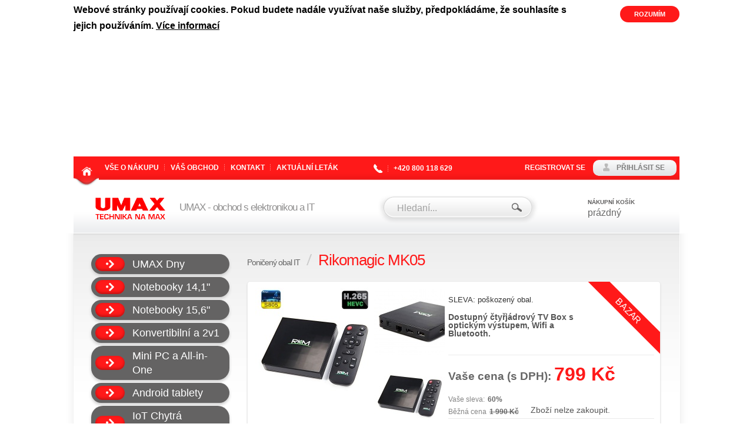

--- FILE ---
content_type: text/html; charset=utf-8
request_url: https://www.umax.cz/rikomagic-mk05-2/
body_size: 11595
content:
<?xml version="1.0" encoding="utf-8"?>
<!DOCTYPE html PUBLIC "-//W3C//DTD XHTML 1.0 Transitional//EN" "http://www.w3.org/TR/xhtml1/DTD/xhtml1-transitional.dtd">
<html xmlns="http://www.w3.org/1999/xhtml" xml:lang="cs" lang="cs">
<head>
	<meta http-equiv="Content-Type" content="text/html; charset=utf-8" />
	<meta http-equiv="Content-Language" content="cs" />
	<meta http-equiv="imagetoolbar" content="no" />
			<meta name="Description" content="TV Boxy, Multimediální přehrávače, NAS servery, Android tablety, ZMODO kamerové systémy, Vizualizéry, Car Black Box" />
				<meta name="Keywords" content="Xtreamer, eGreat, Noontec, QNAP, ASUSTOR, TerraMaster, Visionbook, Joyplus, Zmodo, Lumens, UMAX" />
		<meta name="Author" content="Shopsys.cz - profesionální internetové obchody" />
	<meta name="robots" content="index,follow" />
	<meta name="Rating" content="general" />
			<!-- New Umax Tags 16/10/2019 -->
  <!-- FB -->
			 
			<meta property="og:url" content="www.umax.cz/rikomagic-mk05-2/" />
			<meta property="og:type" content="article" />
							<meta property="og:title" content="Rikomagic MK05 | UMAX.cz" />
						<meta id="meta_og_description" property="og:description" content="Skvělé Full HD 1080p přehrávání videa a streamování 

Rikomagic MK05 přináší skutečně vynikající přehrávání videa a skvělý zážitek při streamování.  Přehrávání Fu..." />
			<meta id="meta_og_image" property="og:image" content="https://www.umax.cz/img/galery/original/9_22006.jpg" />
			<meta property="og:site_name" content="UMAX.cz" /> 							<!-- Twitter -->
					<meta name="twitter:card" content="summary">
			<meta name="twitter:site" content="@ConquestCZE">
							<meta property="og:title" content="Rikomagic MK05 | UMAX.cz" />  						<meta id="meta_twitter_description" name="twitter:description" content="Skvělé Full HD 1080p přehrávání videa a streamování 

Rikomagic MK05 přináší skutečně vynikající přehrávání videa a skvělý zážitek při streamování.  Přehrávání Fu..."> 			<meta name="twitter:creator" content="@ConquestCZE">
			<meta id="meta_twitter_image" name="twitter:image" content="https://www.umax.cz/img/galery/original/9_22006.jpg">   										
	
	<!-- </New Tags 16/10/2019> -->
        <meta name="viewport" content="width=device-width, initial-scale=1.0" />

        <link rel="icon" type="image/png" href="https://www.umax.cz/favicon-umax-32x32.png" sizes="32x32" />
        <link rel="icon" type="image/png" href="https://www.umax.cz/favicon-umax-16x16.png" sizes="16x16" />

	<link rel="stylesheet" type="text/css" href="https://www.umax.cz/style.css?domain_id=9&amp;design_id=0" media="screen, projection" />
	<link rel="stylesheet" type="text/css" href="https://www.umax.cz/print.css" media="print" />
	<link rel="alternate" type="application/rss+xml" title="RSS" href="https://www.umax.cz/db/xml/rss_9.xml" />
	<link rel="stylesheet" href="https://www.umax.cz/img/font/css/font-awesome.css">


			<link rel="stylesheet" type="text/css" href="https://www.umax.cz/img/design/b2c_red/images.css" media="screen, projection" />
		<!--[if IE 7 ]><link rel="stylesheet" href="https://www.umax.cz/img/font/css/font-awesome-ie7.css"><![endif]-->
	<script type="text/javascript" src="https://www.umax.cz/script.js?domain_id=9&amp;design_id=0"></script>
			<script type="text/javascript" src="https://adresy.netdevelo.cz/complete_address/jquery.addressautocomplete.js"></script>
	
	
	<script type="text/javascript">

		$(document).ready(function(){
		          $('select.styled').styledSelect();
		});

	</script>
	

	<title>Rikomagic MK05  | UMAX.cz</title>

	<!-- Google Tag Manager -->
<script>(function(w,d,s,l,i){w[l]=w[l]||[];w[l].push({'gtm.start':
new Date().getTime(),event:'gtm.js'});var f=d.getElementsByTagName(s)[0],
j=d.createElement(s),dl=l!='dataLayer'?'&l='+l:'';j.async=true;j.src=
'https://www.googletagmanager.com/gtm.js?id='+i+dl;f.parentNode.insertBefore(j,f);
})(window,document,'script','dataLayer','GTM-NVLL662');</script>
<!-- End Google Tag Manager -->
	<!-- Google Analytics -->
<script>
(function(i,s,o,g,r,a,m){i['GoogleAnalyticsObject']=r;i[r]=i[r]||function(){
(i[r].q=i[r].q||[]).push(arguments)},i[r].l=1*new Date();a=s.createElement(o),
m=s.getElementsByTagName(o)[0];a.async=1;a.src=g;m.parentNode.insertBefore(a,m)
})(window,document,'script','https://www.google-analytics.com/analytics.js','ga');

ga('create', 'UA-40343023-1', 'auto');
ga('send', 'pageview');
</script>
<!-- End Google Analytics -->
	<script>(function() {
var _fbq = window._fbq || (window._fbq = []);
if (!_fbq.loaded) {
var fbds = document.createElement('script');
fbds.async = true;
fbds.src = '//connect.facebook.net/en_US/fbds.js';
var s = document.getElementsByTagName('script')[0];
s.parentNode.insertBefore(fbds, s);
_fbq.loaded = true;
}
_fbq.push(['addPixelId', '735618116473533']);
})();
window._fbq = window._fbq || [];
window._fbq.push(['track', 'PixelInitialized', {}]);
</script>
<noscript><img height="1" width="1" alt="" style="display:none" src="https://www.facebook.com/tr?id=735618116473533&ev=PixelInitialized" /></noscript>
	<meta name="facebook-domain-verification" content="o5x0dp4u9i9kuqaxbxzvpzdghcp3pv" />

<!-- Facebook Pixel Code -->
<script>
  !function(f,b,e,v,n,t,s)
  {if(f.fbq)return;n=f.fbq=function(){n.callMethod?
  n.callMethod.apply(n,arguments):n.queue.push(arguments)};
  if(!f._fbq)f._fbq=n;n.push=n;n.loaded=!0;n.version='2.0';
  n.queue=[];t=b.createElement(e);t.async=!0;
  t.src=v;s=b.getElementsByTagName(e)[0];
  s.parentNode.insertBefore(t,s)}(window, document,'script',
  'https://connect.facebook.net/en_US/fbevents.js');
  fbq('init', '162281644435395');
  fbq('track', 'PageView');
</script>
<noscript><img height="1" width="1" style="display:none"
  src="https://www.facebook.com/tr?id=162281644435395&ev=PageView&noscript=1"
/></noscript>
<!-- End Facebook Pixel Code -->
	<!-- Global site tag (gtag.js) - Google Ads: 936714237 -->
<script async src="https://www.googletagmanager.com/gtag/js?id=AW-936714237"></script>
<script>
  window.dataLayer = window.dataLayer || [];
  function gtag(){dataLayer.push(arguments);}
  gtag('js', new Date());

  gtag('config', 'AW-936714237');
</script>

        <link rel="stylesheet" type="text/css" href="https://www.umax.cz/hell/umax/css/umax.css?v=1.0.5" media="screen, projection" />
        <script type="text/javascript" src="https://www.umax.cz/hell/umax/js/umax.js?v=1.0.0"></script>
        <script type="text/javascript" src="https://www.umax.cz/hell/umax/js/jquery.ui.touch-punch.min.js?v=0.2.3"></script>
        
	
        <!-- Hotjar Tracking Code for https://www.umax.cz/ -->
        <script>
            (function(h,o,t,j,a,r){
                h.hj=h.hj||function(){(h.hj.q=h.hj.q||[]).push(arguments)};
                h._hjSettings={hjid:1214776,hjsv:6};
                a=o.getElementsByTagName('head')[0];
                r=o.createElement('script');r.async=1;
                r.src=t+h._hjSettings.hjid+j+h._hjSettings.hjsv;
                a.appendChild(r);
            })(window,document,'https://static.hotjar.com/c/hotjar-','.js?sv=');
        </script>
	
</head>
<body class="">
	<!-- Google Tag Manager (noscript) -->
<noscript><iframe src="https://www.googletagmanager.com/ns.html?id=GTM-NVLL662"
height="0" width="0" style="display:none;visibility:hidden"></iframe></noscript>
<!-- End Google Tag Manager (noscript) -->
<a name="top"></a>

	<div id="cookies_warning" class="domain9 clearfix">
		<div id="cookie_domain">9</div>
		<div class="in">
			<div class="cell cell-heading">
				<h2>Webové stránky používají cookies. Pokud budete nadále využívat naše služby, předpokládáme, že souhlasíte s jejich používáním.</h2>
			</div>
			<div class="cell">
				<p>
					Webové stránky používají cookies. Pokud budete nadále využívat naše služby, předpokládáme, že souhlasíte s jejich používáním. <a href="https://www.umax.cz/clanky/zasady-pouzivani-souboru-cookie/" title="Více informací">Více informací</a>				</p>
			</div>
			<div class="cell cell-butt">
				<a href="" class="button" id="cookies_warning_accept">Rozumím</a>
			</div>
		</div>
	</div>


<div id="wrap" class=" wrap-red">
        <div class="inner"><div>
                        

                        <div id="page-body" class="red">
                                <div id="page-inner-switch">
                                        <div id="content" class='noindex'>
                                                                                                        
	<div id="breadcrumb" class="clearfix detail">
	<div class="in">
					 
												<a href="https://www.umax.cz/vyhodna-koupe/poniceny-obal-it/" title="Poničený obal IT">Poničený obal IT</a>&nbsp;<img src="https://www.umax.cz/img/design/b2c_red/bread_del.png" alt="»" title="»"  width="9" height="19"  />&nbsp;
												<h1>Rikomagic MK05</h1>
						</div>
	</div>
                                                                                                                                                        

<!-- PAGE PRODUCT DETAIL -->
<div id="page-product-detail" class="page"><div class="in">
<div class="page-start"><div class="in">

</div></div>
<div class="page-middle"><div class="in">





<div class="wrap-obal">
  	<div class="wrap_image">
		<div class="image">
																					<a href='https://www.umax.cz/?page=img&img=49392' rel="fancy_gallery" class="pop_gallery" title="Rikomagic MK05"><img src="https://www.umax.cz/galerie/9_49392/rikomagic-mk05-default.jpg" alt="Rikomagic MK05" title="Rikomagic MK05"  width="200" height="200" class="product"  /></a>
										<div style="display:none;"><a href="/galerie/10_9620/lexibook-kreslici-projektor-littlest-pet-shop-default.jpg" rel="image_src" /></a></div>
		</div>

		<div class="gallery">
			<div class="gallery-in">
				<div class="gallery-content">
																									<div class="gallery-item">
																										<a href='https://www.umax.cz/?page=img&img=49393' rel="fancy_gallery" class="pop_gallery" title="Rikomagic MK05"><img src="https://www.umax.cz/galerie/9_49393/rikomagic-mk05-small.jpg" alt="Rikomagic MK05" title="Rikomagic MK05"  width="168" height="112" class="product"  /></a>
															</div>
																											<div class="gallery-item">
																										<a href='https://www.umax.cz/?page=img&img=49394' rel="fancy_gallery" class="pop_gallery" title="Rikomagic MK05"><img src="https://www.umax.cz/galerie/9_49394/rikomagic-mk05-small.jpg" alt="Rikomagic MK05" title="Rikomagic MK05"  width="120" height="120" class="product"  /></a>
															</div>
																											<div class="gallery-item">
																										<a href='https://www.umax.cz/?page=img&img=49395' rel="fancy_gallery" class="pop_gallery" title="Rikomagic MK05"><img src="https://www.umax.cz/galerie/9_49395/rikomagic-mk05-small.jpg" alt="Rikomagic MK05" title="Rikomagic MK05"  width="120" height="120" class="product"  /></a>
															</div>
																																			<div class="gallery-item invisible">
																										<a href="https://www.umax.cz/galerie/9_49396/rikomagic-mk05-original.jpg" title="Rikomagic MK05" class="pop_gallery" rel="fancy_gallery"><img src="https://www.umax.cz/galerie/9_49396/rikomagic-mk05-small.jpg" alt="Rikomagic MK05" title="Rikomagic MK05"  width="168" height="94" class="product"  /></a>															</div>
																						</div>
			</div>
		</div>
		<br class="tinyclear" />

		<!-- AddThis Button BEGIN -->
		<div class="addthis_toolbox addthis_default_style ">
			<a class="addthis_button_facebook_like" fb:like:layout="button_count"></a>
			<a class="addthis_button_tweet"></a>
			<a class="addthis_counter addthis_pill_style"></a>
		</div>
		<script type="text/javascript" src="//s7.addthis.com/js/300/addthis_widget.js#pubid=xa-512ef5de765b70fe"></script>
		<!-- AddThis Button END -->

		  	</div> 
	 <div class="wrap_info">
			    <div class="flags">
		  		  	      	       	    	<span class="priznak fancy-title">
				Bazar
	    	</span>
	              </div>
		
				<div class="description desc">
			<p><strong><span style="display: inline !important; float: none; background-color: rgb(255, 255, 255); color: rgb(51, 51, 51); font-family: sans-serif,Arial,Verdana,&quot;Trebuchet MS&quot;; font-size: 13px; font-style: normal; font-variant: normal; font-weight: 400; letter-spacing: normal; orphans: 2; text-align: left; text-decoration: none; text-indent: 0px; text-transform: none; -webkit-text-stroke-width: 0px; white-space: normal; word-spacing: 0px;">SLEVA: poškozený obal. </span></strong></p>

<p>Dostupný čtyřjádrový TV Box s optickým výstupem, Wifi a Bluetooth.</p>

		</div>
		

		
		 			<dl class="prices red">
			<dt class="cenasdph">Vaše cena (s DPH): </dt>
			<dd class="cenasdph">
				799&nbsp;Kč
							</dd>
			</dl>
		
                                        <dl class="prices">
			<dt class="cenabezdph">Vaše sleva: </dt>
			<dd class="cenabezdph">
				60%
			</dd>
			</dl>
                

				                 		

				                 			<dl class="prices ceny-next-2">
			<dt class="cenabezdph">
					Běžná cena
			</dt>
			<dd class="cenabezdph">
				<strike>1&nbsp;990&nbsp;Kč</strike>
			</dd>
			</dl>
                		

							
		
		

		
							

								
						
									
							<p class="product_hidden">Zboží nelze zakoupit.</p>
			

				


					<dl class="info clearfix">
									<dt>Kód:</dt>
					<dd>
						UMNP0018R5B
					</dd>
				
				
									<dt>Značka:</dt>
					<dd>
						<a href="https://www.umax.cz/vyrobci/3203-rikomagic/" title="Rikomagic">Rikomagic</a>					</dd>
							</dl>
		


		<ul class="c-p-e print-hide">
		    <li class="print"><a href="?print=1" title="Vytisknout">Tisk</a></li>
			<li class="mail"><a href="https://www.umax.cz/?page=mail_product&amp;id=26680" class="iframe">Poslat</a></li>

													<li class="watchdog">
					<a href="https://www.umax.cz/?page=watchdog&id=26680" class='iframe'>Hlídat</a>
				</li>
					
		</ul>




	</div>  

	<br class="tinyclear" />
	<br class="iefix" />
	</div>

  <br />

	



			
	
				
	
	
	
			
				

				
				
	
	
	
	
			<div class="tab-widget">
		<div class="tabs print-hide clearfix">
			
							<a class="tab card-popis" href="#popis"><span>Popis</span></a>
			
										<a class="tab card-technical" href="#technical"><span>Specifikace</span></a>
			
						
			
			
							<a class="tab card-komentare" href="#komentare"><span>Diskuze</span></a>
			
			
		</div>
		<div class="tab-contents">
			
							
			
										<div id="popis" class="tab-content active">
				<a name="popis" class="anchor"></a>
				<div class="in">

					<div class="desc">
						<p style="font-size: 13px; line-height: 20.7999992370605px;"><strong>Produkt má poškozený obal, zboží je funkční a nepoškozené. Zboží můžete reklamovat do 2 let od zakoupení.</strong></p>

<p style="font-size: 13px; line-height: 20.7999992370605px;"> </p>

<p style="font-size: 13px; line-height: 20.7999992370605px;"><strong>Skvělé Full HD 1080p přehrávání videa a streamování <img alt="" src="https://b2b.cqe.cz/db/wysiwyg/Media/MK05sikmy.jpg" style="width: 200px; height: 133px; float: right;" /></strong></p>

<p style="font-size: 13px; line-height: 20.7999992370605px;">Rikomagic MK05 přináší skutečně vynikající přehrávání videa a skvělý zážitek při streamování.  Přehrávání <span style="line-height: 20.8px;">Full HD 1080p </span>videa je provedeno až do dokonalosti včetně zobrazení jemných ostrých detailů a živých barev vašich oblíbených seriálů a filmů.</p>

<p style="font-size: 13px; line-height: 20.7999992370605px;"> </p>

<p style="font-size: 13px; line-height: 20.7999992370605px;"><strong>Podpora H.265 / HEVC hardwarového dekódování<img alt="" src="https://b2b.cqe.cz/db/wysiwyg/Media/X6/H265.jpg" style="width: 200px; height: 110px; float: right;" /></strong></p>

<p style="font-size: 13px; line-height: 20.7999992370605px;">Rikomagic MK05 přichází s 1080p H.265 / HEVC hardwarovým dekódováním. H.265 / HEVC je budoucnost komprese videa - nabízí téměř dvojnásobný kompresní poměr ve srovnání s H.264 na stejné úrovni kvality obrazu.<br />
 </p>

<p style="font-size: 13px; line-height: 20.7999992370605px;"> </p>

<p style="font-size: 13px; line-height: 20.7999992370605px;"><strong>Android ™ 4.4.2 KitKat <img alt="" src="https://b2b.cqe.cz/db/wysiwyg/Media/X6/kikat.jpg" style="width: 200px; height: 124px; float: right;" /></strong></p>

<p style="font-size: 13px; line-height: 20.7999992370605px;">MK05 je dodáván s předinstalovaným Android ™ 4.4.2 KitKat, která nabízí řadu vylepšení a funkce, které nejsou k dispozici v předchozích verzích Androidu. MK05 plně využívá výhod lepší správy paměti Android ™ 4.4.2, s hladším multi-taskingem, díky tomu uživatelé přepínají mezi aplikacemi s lehkostí.</p>

<p style="font-size: 13px; line-height: 20.7999992370605px;"><br />
<strong style="line-height: 20.7999992370605px;">KODI / XBMC<img alt="" src="https://b2b.cqe.cz/db/wysiwyg/Media/Rikomagic/kodi.jpg" style="width: 250px; height: 250px; float: right;" /></strong></p>

<p style="font-size: 13px; line-height: 20.7999992370605px;"><br />
KODI (XBMC) je multimediální přehrávač, který umožňuje uživatelům přehrávat a sledovat většinu videa, hudbu, jako například podcasty z internetu, a všech běžných digitálních mediálních souborů z lokálních a síťových úložných médií. MK05 je dodáván s předinstalovaným KODI verze 14 s plnou podporou hardwarového dekódování. </p>

<p style="font-size: 13px; line-height: 20.7999992370605px;"> </p>

<p style="font-size: 13px; line-height: 20.7999992370605px;"><strong>Nový launcher:</strong><br />
<br />
Aktální firmware přináší přepracovaný launcher s možnstí přidat zástupce přímo na hlavní plochu. Nechybí také Memory cleaner pro vyčištění paměti a zrychlení chodu systému.</p>

<p style="font-size: 13px; line-height: 20.7999992370605px;"><img alt="" src="https://b2b.cqe.cz/db/wysiwyg/Media/Rikomagic/MK05launcher.jpg" style="width: 400px; height: 225px;" /></p>

					</div>
				</div>
			</div>
		
			
										<div id="technical" class="tab-content active">
				<a name="technical" class="anchor"></a>
				<div class="in">
					<div class="desc">
						<p style="font-size: 13px; line-height: 20.7999992370605px;"><strong style="line-height: 20.7999992370605px;"><span style="line-height: 20.7999992370605px;">Proces</span><span style="line-height: 20.7999992370605px;">or:</span></strong><br style="line-height: 20.7999992370605px;" />
<span style="line-height: 20.7999992370605px;">AmLogic S805, Quad-Core Cortex A5 1,5GHz</span><br style="line-height: 20.7999992370605px;" />
<br style="line-height: 20.7999992370605px;" />
<span style="line-height: 20.7999992370605px;"><strong>Grafika:</strong><br />
Quad-Core Mali 450</span><br style="line-height: 20.7999992370605px;" />
<br style="line-height: 20.7999992370605px;" />
<span style="line-height: 20.7999992370605px;"><strong>Paměť:</strong><br />
1GB DDR3</span><br style="line-height: 20.7999992370605px;" />
<br style="line-height: 20.7999992370605px;" />
<span style="line-height: 20.7999992370605px;"><strong>Interní úložiště:</strong><br />
8GB </span><br style="line-height: 20.7999992370605px;" />
<br style="line-height: 20.7999992370605px;" />
<span style="line-height: 20.7999992370605px;"><strong>Wireless konektivita:</strong><br />
Wifi 802.11n <br />
Bluetooth 4.0</span><br style="line-height: 20.7999992370605px;" />
<br style="line-height: 20.7999992370605px;" />
<span style="line-height: 20.7999992370605px;"><strong>Systém:</strong><br />
Android™ KitKat 4.4</span><br style="line-height: 20.7999992370605px;" />
<br style="line-height: 20.7999992370605px;" />
<span style="line-height: 20.7999992370605px;"><strong>Video výstup:</strong><br />
HDMI™ 1.4</span><br style="line-height: 20.7999992370605px;" />
<br style="line-height: 20.7999992370605px;" />
<span style="line-height: 20.7999992370605px;"><strong>Audio výstup:</strong><br />
HDMI™ 1.4</span><br />
SPDIF optický výstup<br style="line-height: 20.7999992370605px;" />
<br style="line-height: 20.7999992370605px;" />
<span style="line-height: 20.7999992370605px;"><strong>Rozhraní:</strong><br />
RJ-45 Ethernet  (10/100Mbps)</span><br style="line-height: 20.7999992370605px;" />
<span style="line-height: 20.7999992370605px;">SD card slot</span><br style="line-height: 20.7999992370605px;" />
<span style="line-height: 20.7999992370605px;">2 x USB 2.0 port</span><br />
<span style="line-height: 20.7999992370605px;">1 x USB 2.0 OTG</span><br />
<span style="line-height: 20.7999992370605px;">Infra přijímač (ovladač v balení)</span></p>

<p style="font-size: 13px; line-height: 20.7999992370605px;"><span style="line-height: 20.7999992370605px;"><strong>Napájení:</strong></span><br style="line-height: 20.7999992370605px;" />
<span style="line-height: 20.7999992370605px;">DC 5V, 2A adaptér (CE, FCC, CCC certifikace)</span><br style="line-height: 20.7999992370605px;" />
<br style="line-height: 20.7999992370605px;" />
<span style="line-height: 20.7999992370605px;"><strong>Podporované video formáty :</strong></span><br />
<span style="line-height: 1.6em;">DAT/MPEG/MPE/MPG/TS/TP/VOB/ISO/AVI/MP4/MOV/3GP/FLV/</span><br />
<span style="line-height: 1.6em;">MKV/M2TS/MTS/M4V/WMV/ASF/RM(720p)/RMVB(720p)</span></p>

<p style="font-size: 13px; line-height: 20.7999992370605px;"><strong style="line-height: 20.7999992370605px;">Podporované audio formáty</strong><span style="line-height: 20.7999992370605px;"><strong>:</strong></span><br />
MP2/MP3/WMA/WAV/OGG/OGA/FLAC/ALAC/APE/AAC/M4A<br style="line-height: 20.7999992370605px;" />
<br style="line-height: 20.7999992370605px;" />
<span style="line-height: 20.7999992370605px;"><strong>Obsah balení:</strong><br />
Rikomagic MK05<br />
HDMI kabel<br />
USB kabel<br />
Napájecí adaptér<br />
Infra dálkový ovladač</span></p>

					</div>
				</div>
			</div>
		
			
							
			
			
							
			
							
			
							
			
										<div id="komentare" class="tab-content active">
				<a name="komentare" class="anchor"></a>
				<div class="in">

											<br class="clear" />

						<input type="hidden" value="26680" name="comment_for" />
						<div class="new_comment print-hide">
							<input type="button"  class="button new skryte" value="Nový komentář ke zboží" />
							

<!-- FORUM NEW POST -->

	<div class="comment-respond">
		<h2>Přidat reakci</h2>
		<form name="new_comment" action="" method="post"><input type="hidden" value="new_comment" name="form_name" /><input type="hidden" value="[{&quot;element_name&quot;:&quot;jmeno&quot;,&quot;rules&quot;:[{&quot;name&quot;:&quot;nonempty&quot;,&quot;params&quot;:null}]},{&quot;element_name&quot;:&quot;email&quot;,&quot;rules&quot;:[{&quot;name&quot;:&quot;email&quot;,&quot;params&quot;:[]},{&quot;name&quot;:&quot;nonempty&quot;,&quot;params&quot;:null}]},{&quot;element_name&quot;:&quot;text&quot;,&quot;rules&quot;:[{&quot;name&quot;:&quot;nonempty&quot;,&quot;params&quot;:null}]},{&quot;element_name&quot;:&quot;control&quot;,&quot;rules&quot;:[{&quot;name&quot;:&quot;regexp&quot;,&quot;params&quot;:[&quot;\/^\\w{3}$\/&quot;]},{&quot;name&quot;:&quot;nonempty&quot;,&quot;params&quot;:null}]}]" name="form_validation_rules" />
			<input type="hidden" name="forid" />
			<input type="hidden" name="goodid" />
			<dl class="question">
				<dt>Vaše jméno<span>*</span></dt>
				<dd>
					<input type="text" size="15" name="jmeno" />
					<span class="input-validator-label-empty-for-jmeno input-validator-label-hide if_empty">						<span class="fail" title="Povinná položka">&nbsp;</span>
					</span>				</dd>

				<dt>Váš e-mail<span>*</span></dt>
				<dd>
					<input type="text" value="@" size="15" name="email" />
					<span class="input-validator-label-empty-for-email input-validator-label-hide if_empty">						<span class="fail" title="Povinná položka">&nbsp;</span>
					</span>					<span class="input-validator-label-not-valid-for-email input-validator-label-hide if_empty">						<span class="fail" title="Neplatný e-mail">&nbsp;</span>
					</span>				</dd>

				<dt>Zasílat příspěvky na tento e-mail</dt><dd><input name="info" type="checkbox" value="1"  checked="checked" /></dd>
				<dt>Text komentáře<span>*</span></dt>
				<dd>
					<textarea rows="5" cols="5" name="text"></textarea>
					<span class="input-validator-label-empty-for-text input-validator-label-hide if_empty">						<span class="fail float_right" title="Povinná položka">&nbsp;</span>
					</span>				</dd>
									<dt>Ochrana proti spamu <em>vložte 3 znaky z obrázku<span class="mandatory">*</span>:</em></dt><dd>
						<fieldset class="control">
							<img src="https://www.umax.cz/image.jpg?id=product_detail&p=" alt="image" width='88' height='24' />
							<input type="button" value="" name="refresh" class="refresh" />
							<input type="text" value="" size="15" name="captcha" class="captcha dnone" maxlength="3" />
							<input type="text" size="15" name="control" class="control" maxlength="3" />
							<span class="input-validator-label-empty-for-control input-validator-label-hide if_empty">								<span class="fail" title="Povinná položka">&nbsp;</span>
							</span>													</fieldset>
					</dd>
								<dt></dt><dd><span>*</span> povinné položky<br /><br />
					<input type="submit" value="Odeslat" name="sender" class="button" /></dd>
			</dl>
		</form>
		<br class="tinyclear" />
	</div>

<!-- / FORUM NEW POST -->						</div>
						<br class="clear" />

						



	
										<p>Zboží ještě nebylo okomentováno, buďte první.</p><br />
								
					
				</div>
			</div>
		
			
							
			
					</div>
	</div> 	
	
	<div class="not-cards">
		
		
		
		
		
		
		
		
		
					
			</div>


 
</div></div>
<div class="page-end"><div class="in"></div></div>
</div></div>
<!-- / PAGE PRODUCT DETAIL -->
                                                                                        </div>
                                        <br clear="all" />
                                </div>
                                <div id="panel-left">
                                        
<!-- KATEGORIE -->
<div id="panel-categories" class="panel">
        <a href="#" class="hellper-category-list-dropdown" onclick="return hellperToggleCategoryDrpdwn( this );">Kategorie</a>
	<div class="in">
		
		<div class="panel-middle">
			<div class="in">
				<div id="categories" class="categories-widget tab-content active">

								<div class="item level1">
														<span id="depImgId807" alt=">" class="icon0"></span>					
								
				
				<a href="https://www.umax.cz/extra-dny/umax-dny/" title="UMAX Dny"><span></span>UMAX Dny</a>			</div>
											<div class="item level1">
														<span id="depImgId708" alt=">" class="icon0"></span>					
								
				
				<a href="https://www.umax.cz/umax-zarizeni/notebooky-14-1/" title="Notebooky 14,1&quot;"><span></span>Notebooky 14,1"</a>			</div>
											<div class="item level1">
														<span id="depImgId710" alt=">" class="icon0"></span>					
								
				
				<a href="https://www.umax.cz/umax-zarizeni/notebooky-15-6/" title="Notebooky 15,6&quot;"><span></span>Notebooky 15,6"</a>			</div>
											<div class="item level1">
														<span id="depImgId563" alt=">" class="icon0"></span>					
								
				
				<a href="https://www.umax.cz/umax-zarizeni/konvertibilni-a-2v1/" title="Konvertibilní a 2v1"><span></span>Konvertibilní a 2v1</a>			</div>
											<div class="item level1">
														<span id="depImgId549" alt=">" class="icon0"></span>					
								
				
				<a href="https://www.umax.cz/umax-zarizeni/mini-pc-a-all-in-one/" title="Mini PC a All-in-One"><span></span>Mini PC a All-in-One</a>			</div>
											<div class="item level1">
														<span id="depImgId287" alt=">" class="icon0"></span>					
								
				
				<a href="https://www.umax.cz/umax-zarizeni/android-tablety/" title="Android tablety"><span></span>Android tablety</a>			</div>
											<div class="item level1">
														<span id="depImgId609" alt=">" class="icon0"></span>					
								
				
				<a href="https://www.umax.cz/umax-zarizeni/iot-chytra-domacnost/" title="IoT Chytrá domácnost"><span></span>IoT Chytrá domácnost</a>			</div>
											<div class="item level1">
														<span id="depImgId550" alt=">" class="icon0"></span>					
								
				
				<a href="https://www.umax.cz/umax-zarizeni/chytre-naramky/" title="Chytré náramky"><span></span>Chytré náramky</a>			</div>
											<div class="item level1">
														<span id="depImgId551" alt=">" class="icon0"></span>					
								
				
				<a href="https://www.umax.cz/umax-zarizeni/chytre-vahy/" title="Chytré váhy"><span></span>Chytré váhy</a>			</div>
											<div class="item level1">
														<span id="depImgId561" alt=">" class="icon0"></span>					
								
				
				<a href="https://www.umax.cz/umax-zarizeni/chytre-lahve/" title="Chytré láhve"><span></span>Chytré láhve</a>			</div>
											<div class="item level1">
														<span id="depImgId608" alt=">" class="icon0"></span>					
								
				
				<a href="https://www.umax.cz/umax-zarizeni/type-c-adaptery/" title="Type-C Adaptéry"><span></span>Type-C Adaptéry</a>			</div>
											<div class="item level1">
														<span id="depImgId635" alt=">" class="icon0"></span>					
								
				
				<a href="https://www.umax.cz/umax-zarizeni/e-scooter/" title="E-Scooter"><span></span>E-Scooter</a>			</div>
											<div class="item level1">
														<span id="depImgId35" alt=">" class="icon0"></span>					
								
				
				<a href="https://www.umax.cz/ostatni-it/nas-servery/" title="NAS servery"><span></span>NAS servery</a>			</div>
											<div class="item level1">
														<span id="depImgId195" alt=">" class="icon0"></span>					
								
				
				<a href="https://www.umax.cz/ostatni-it/zmodo-kamerove-sety/" title="ZMODO kamerové sety"><span></span>ZMODO kamerové sety</a>			</div>
											<div class="item level1">
														<span id="depImgId34" alt=">" class="icon0"></span>					
								
				
				<a href="https://www.umax.cz/ostatni-it/vizualizery/" title="Vizualizéry"><span></span>Vizualizéry</a>			</div>
											<div class="item level1">
														<span id="depImgId433" alt=">" class="icon0"></span>					
								
				
				<a href="https://www.umax.cz/ostatni-it/3d-tiskarny-filamenty/" title="3D tiskárny, filamenty"><span></span>3D tiskárny, filamenty</a>			</div>
											<div class="item level1">
														<span id="depImgId286" alt=">" class="icon0"></span>					
								
				
				<a href="https://www.umax.cz/vyhodna-koupe/akcni-zbozi-it/" title="Akční zboží IT"><span></span>Akční zboží IT</a>			</div>
											<div class="item selected level1">
														<span id="depImgId335" alt=">" class="icon0"></span>					
								
				
				<a href="https://www.umax.cz/vyhodna-koupe/poniceny-obal-it/" title="Poničený obal IT"><span></span>Poničený obal IT</a>			</div>
											<div class="item level1">
														<span id="depImgId285" alt=">" class="icon0"></span>					
								
				
				<a href="https://www.umax.cz/vyhodna-koupe/rozbalene-zbozi-it/" title="Rozbalené zboží IT"><span></span>Rozbalené zboží IT</a>			</div>
											<div class="item level1">
														<span id="depImgId338" alt=">" class="icon0"></span>					
								
				
				<a href="https://www.umax.cz/vyhodna-koupe/pouzite-zbozi-it/" title="Použité zboží IT"><span></span>Použité zboží IT</a>			</div>
			</div>
			</div>
		</div>
		<div class="panel-end">
			<div class="in">
			</div>
		</div>
	</div>
</div>
<!-- / KATEGORIE -->                                        

                                        	<!-- E-MAILOVÝ ZPRAVODAJ -->
	<div id="panel-maillist" class="panel"><div class="in">
	<a name="maillist"></a>
	<div class="panel-start"><div class="in">E-mailový zpravodaj</div></div>
	<div class="panel-middle"><div class="in">
		<div id="maillist-ajax">

<p class="white"><strong>Slevy, akce, novinky?</strong> Buďte první kdo o nich ví. <span>Zadejte svůj e-mail a nenechte si je ujít.</span></p>
<form name="maillist" action="#maillist" method="post"><input type="hidden" value="maillist" name="form_name" />
<p class="title">Chcete, abychom vám zasílali aktuality?</p>
<fieldset>
	<input type="text" size="19" name="email" class="text has_blur_focus_text" onfocus="if(this.value=='zadejte e-mail')this.value='';" onblur="if(this.value=='')this.value='zadejte e-mail';" value="zadejte e-mail" /><input type="hidden" class="blur_focus_text" value="zadejte e-mail" />

		<input type="text" name="website" style="display:none !important;" value="" tabindex="-1" autocomplete="off">

		<div class="cf-turnstile" data-sitekey="0x4AAAAAACJvu1_GzbpZDutk" data-size="compact"></div>

	<input type="submit" value="Ok" class="button" />
</fieldset>
</form>
<br class="tinyclear" /></div>
	</div></div>
	<div class="panel-end"><div class="in"></div></div>
	</div></div>
	<!-- / E-MAILOVÝ ZPRAVODAJ -->
                                        <!-- PANEL INQUIRY -->
<div id="panel-inquiry" class="panel">

</div>
<!-- / PANEL WISHES  -->
                                </div>
                                <br class="tinyclear" />
                        </div>
                        <br class="tinyclear" />
                        <div id="page-header">
<div id="header" class="header red">
	<div id="header-table">
		<div class="header-left">
			<div class="logo">	
				<a href="https://www.umax.cz/">
					UMAX.cz
				</a>
			</div>
			<div class="shoptitle">
									<div class="h1">UMAX - obchod s elektronikou a IT</div>
							</div>
		</div>
		<div class="header-right">
			
<div class="hellper-head-search-mobile-wrap">
        <a href="#" class="hellper-head-search-mobile-short" onclick="return hellperToggleHeaderSearch( this );">Search</a>
</div>
<div id="search">
	
	<div class="form">
	<form name="search-form" action="https://www.umax.cz/hledani/" method="get">
		<div class="query"><input type="text" value="Hledaní..." size="15" name="query" class="search_phrase has_blur_focus_text" id="search_phrase" onfocus="if(this.value=='Hledaní...')this.value='';" onblur="if(this.value=='')this.value='Hledaní...';" /><input type="hidden" class="blur_focus_text" value="Hledaní..." /></div>
		<input type="submit" value="Hledat" class="button" />
	</form>
	</div>
			<div id="naseptavac">
			<div class="departments">Nalezená oddělení:</div>
			<ul class="departments"></ul>
			<div class="marks">Nalezené značky:</div>
			<ul class="marks"></ul>
			<div class="products">Nalezené produkty:</div>
			<ul class="products"></ul>
		</div>
	</div>												
<div id="basket-info">
	<a href="https://www.umax.cz/kosik/" title="Košík" class="hellper-head-cart-mobile-short">Cart</a><p class="title">Nákupní košík</p>
	<span id='basket-info-value'>prázdný</span>
</div>										<div class="language-currency-selection">
				<!-- dodat podklad -->
			</div>
		</div>
		<br clear="all" />
	</div>
</div>
<div id="navbar">
<div id="multimenu">
        <div class="multimenu-inner">
                <a href="#" class="multimenu-mobile-toggle" onclick="return hellperToggleMobileMenu( this );">&nbsp;</a>
                <ul>

                        <li class="mainitem home"><a href="https://www.umax.cz/">domů</a></li>
                                                                                        <li class="mainitem  mainitem-has-children">
                                                                                        <a href="https://www.umax.cz/clanky/vse-o-nakupu/" title="Vše o nákupu">Vše o nákupu</a>                                                                                                                                <a href="#" class="maintem-mobile-toggle-submenu" onclick="return hellperToggleMenuItemSubmenu( this );">Show/Hide</a>
                                                <ul class="submenu">
                                                                                                                                                                                <li>
                                                                                                                                                        <a href="https://www.umax.cz/clanky/platby-2/" title="Platby" class="first">Platby</a>                                                                                                                                        </li>
                                                                                                                                                                                        <li>
                                                                                                                                                        <a href="https://www.umax.cz/clanky/dopravy/" title="Dopravy" class="">Dopravy</a>                                                                                                                                        </li>
                                                                                                                                                                                        <li>
                                                                                                                                                        <a href="https://www.umax.cz/clanky/obchodni-podminky/" title="Obchodní podmínky" class="">Obchodní podmínky</a>                                                                                                                                        </li>
                                                                                                                                                                                        <li>
                                                                                                                                                        <a href="https://www.umax.cz/clanky/zarucni-podminky-a-reklamacni-rad/" title="Záruční podmínky a reklamační řád" class="">Záruční podmínky a reklamační řád</a>                                                                                                                                        </li>
                                                                                                                                                                                        <li>
                                                                                                                                                        <a href="https://www.umax.cz/clanky/jak-nakupovat/" title="Jak nakupovat" class="">Jak nakupovat</a>                                                                                                                                        </li>
                                                                                                                                                                                        <li>
                                                                                                                                                        <a href="https://www.umax.cz/clanky/faq/" title="FAQ" class="">FAQ</a>                                                                                                                                        </li>
                                                                                                                                                                                        <li>
                                                                                                                                                        <a href="https://www.umax.cz/clanky/zasady-pouzivani-souboru-cookie/" title="Zásady používání souborů cookie" class="">Zásady používání souborů cookie</a>                                                                                                                                        </li>
                                                                                                                                                                                        <li>
                                                                                                                                                        <a href="https://www.umax.cz/clanky/u-smart-privacy-policy/" title="U-Smart Privacy Policy" class="">U-Smart Privacy Policy</a>                                                                                                                                        </li>
                                                                                                                                                                                        <li>
                                                                                                                                                        <a href="https://www.umax.cz/clanky/umax-apps-account-deletion/" title="Umax Apps Account Deletion" class="">Umax Apps Account Deletion</a>                                                                                                                                        </li>
                                                                                                                                                                                        <li>
                                                                                                                                                        <a href="https://www.umax.cz/clanky/presmerovani-na-novy-e-shop/" title="Přesměrování na nový e-shop" class="">Přesměrování na nový e-shop</a>                                                                                                                                        </li>
                                                                                                                                                                        </ul>
                                                                        </li>
                                                                                                                                                                                                                                <li class="mainitem  mainitem-has-children">
                                                                                        <a href="https://www.umax.cz/clanky/vas-obchod/" title="Váš obchod">Váš obchod</a>                                                                                                                                <a href="#" class="maintem-mobile-toggle-submenu" onclick="return hellperToggleMenuItemSubmenu( this );">Show/Hide</a>
                                                <ul class="submenu">
                                                                                                                                                                                <li>
                                                                                                                                                        <a href="https://www.umax.cz/clanky/reklamace/" title="Reklamace" class="first">Reklamace</a>                                                                                                                                        </li>
                                                                                                                                                                        </ul>
                                                                        </li>
                                                                                                                                                        <li class="mainitem  ">
                                                                                        <a href="https://www.umax.cz/clanky/kontakt/" title="Kontakt">Kontakt</a>                                                                                                                </li>
                                                                                                                                                        <li class="mainitem last ">
                                                                                        <a href="https://www.umax.cz/db/downloads/415_umax_katalog_25_04_2025.pdf" title="Aktuální leták">Aktuální leták</a>                                                                                                                </li>
                                                                                        




                </ul>
        </div>
        
	<div id="tel-contact">
		<p>+420 800 118 629</p>
	</div>
							<div id="user_info">
		<div class="valign">
								<span><a href="https://www.umax.cz/registrace/" title="registrovat se">registrovat se</a></span>
					<span class="login"><a href="https://www.umax.cz/prihlaseni/" title="přihlásit se">přihlásit se</a></span>
					</div>
	</div>			</div>
</div></div>
                </div>
        </div>
</div>
                
<div class="branding">
        
        </div>

<div id="page-footer" class="page-footer-red">

<div id="footer" style="text-align: center">
        <div class="hellper-footer-payments-wrap">
                <img src="https://www.umax.cz/hell/umax/img/logo-paypal.png" width="115" height="71" alt="PayPal" />
                <img src="https://www.umax.cz/hell/umax/img/logo-gpwebpay.png" width="125" height="71" alt="GP webpay" />
                <img src="https://www.umax.cz/hell/umax/img/logo-mastercard.png" width="87" height="71" alt="mastercard" />
                <img src="https://www.umax.cz/hell/umax/img/logo-maestro.png" width="87" height="71" alt="maestro" />
                <img src="https://www.umax.cz/hell/umax/img/logo-visa.png" width="115" height="71" alt="VISA" />
        </div>
        <div class="hellper-footer-advantages-wrap">
                <img class="hellper-footer-advantage-original" style="margin-left: auto; margin-right: auto;" src="/img/eshopy-footer.jpg" />
                <div class="hellper-footer-advantage hellper-footer-advantage-delivery">Dodání do&nbsp;druhého dne po&nbsp;celé ČR</div>
                <div class="hellper-footer-advantage hellper-footer-advantage-service">Autorizovaný servis</div>
                <div class="hellper-footer-advantage hellper-footer-advantage-experience">Více než 25&nbsp;let zkušeností</div>
        </div>

	<!--fb social plugins -->
        <div class="footer-facebook-wrap mobile-hide">
            <iframe width="100%" height="200px" frameBorder="0" src="https://www.facebook.com/plugins/likebox.php?href=http%3A%2F%2Fwww.facebook.com%2Fumaxcz&width=980&colorscheme=light&show_faces=true&show_border=false&border_color=%23ffffff&stream=false&header=false&height=185"></iframe>
        </div>
        <div class="footer-facebook-wrap pc-hide">
            <iframe width="100%" height="200px" frameBorder="0" src="https://www.facebook.com/plugins/likebox.php?href=http%3A%2F%2Fwww.facebook.com%2Fumaxcz&colorscheme=light&show_faces=true&show_border=false&border_color=%23ffffff&stream=false&header=false&height=185"></iframe>
        </div>
	<!-- fb social plugins end -->

	<div class="in footer-general-inner-wrap">
		<div class="left info-shop">Copyright &copy; <strong>ConQuest entertainment a. s.</strong> - Všechna práva vyhrazena | UMAX.cz </div>
		<div id="copyright">
			<span><a href="send:admin)umax.cz(">admin Zavinac umax Tecka cz</a> <a href="#top" id="tothetop">Nahoru</a>
							<a href="https://www.umax.cz/mapa-stranek/" title="Mapa stránek">Mapa stránek</a>			</span><br />
			ShopSys<sup>&reg;</sup> Enterprise - <a href="http://www.shopsys.cz/" title="internetové obchody">internetové obchody</a>
		</div>
		<div class="left info-shop">

		</div>
	</div>

</div>
</div>

<!--b2c0 b2b1 -->





	<div id="plavouci">

	
	</div>
			<div id="choose_variant" class="print-hide">
			<div class="in">
				<p>Musíte vybrat variantu.</p>
				<div class="buttons single-button">
					<a id="plavouci-okno-close" href="#" class="button">Zavřít</a>
				</div>
			</div>
		</div>
	
<!-- C, Q=71 -->
<div id="banners">
		</div>
	<script type="text/javascript">
//<![CDATA[
var _hwq = _hwq || [];
    _hwq.push(['setKey', '364393737FC72C942E58E70BD9419D65']);_hwq.push(['setTopPos', '60']);_hwq.push(['showWidget', '21']);(function() {
    var ho = document.createElement('script'); ho.type = 'text/javascript'; ho.async = true;
    ho.src = ('https:' == document.location.protocol ? 'https://ssl' : 'http://www') + '.heureka.cz/direct/i/gjs.php?n=wdgt&sak=364393737FC72C942E58E70BD9419D65';
    var s = document.getElementsByTagName('script')[0]; s.parentNode.insertBefore(ho, s);
})();
//]]>
</script>
	<script type="text/javascript">
/* <![CDATA[ */
var seznam_retargeting_id = 19207;
/* ]]> */
</script>
<script type="text/javascript" src="//c.imedia.cz/js/retargeting.js"></script>
	<script src="https://challenges.cloudflare.com/turnstile/v0/api.js" async defer></script>
</body>
</html>

--- FILE ---
content_type: text/css
request_url: https://www.umax.cz/hell/umax/css/umax.css?v=1.0.5
body_size: 6963
content:
/* override */
.text-right {
    text-align: right;
}

.multimenu-inner {
    float: left;
}

.multimenu-mobile-toggle,
#multimenu ul li.mainitem a.maintem-mobile-toggle-submenu,
.hellper-head-cart-mobile-short,
.hellper-head-search-mobile-short,
.hellperCartSummaryOuter,
.hellperOrderCartSummaryOuter {
    display: none;
}

.hellper-mobmenu-open {
    height: 100vh;
    overflow: hidden;
}

.hellper-category-list-dropdown {
    display: none !important;
}

#footer {
    padding-top: 35px;
}

.hellper-footer-payments-wrap {
    background-color: #fff;
    padding: 15px 0 14px 0;
}

.hellper-footer-payments-wrap img {
    display: inline-block;
    margin: 0 7px;
}

.hellper-footer-advantages-wrap {
    padding: 5px 0;
    border-top: 1px solid #7f7f7f;
    border-bottom: 1px solid #7f7f7f;
    margin-top: 60px;
    margin-bottom: 5px;
}

.hellper-footer-advantage {
    display: none;
}

@media (max-width: 768px) {
    #page-special-action-up, #page-special-action-down{
        max-width: 100%;
    }
    
    .button,
    input[type="submit"],
    button{
        -webkit-appearance: none !important;
    }
    
    img {
        max-width: 100%;
        height: auto;
    }
    
    #page-product-detail .page-middle .desc img{
        height: auto !important;
    }
    
    #wrap.wrap-red,
    #page-footer.page-footer-red {
        width: 100%;
        max-width: 1030px;
        box-sizing: border-box;
    }

    #wrap {
        top: 0;
        padding-top: 113px;
        /*overflow: hidden;*/
    }

    #wrap > .inner {
        margin-left: 0;
        margin-right: 0;
        padding-left: 0;
        padding-right: 0;
    }

    #wrap + .branding {
        display: none;
    }

    #page-body {
        position: relative;
    }

    #panel-left {
        position: absolute;
        z-index: 9949;
        top: 0;
        left: 0;
        right: 0;
        width: 100%;
        margin: 0;
    }

    #page-inner-switch {
        width: 100%;
        box-sizing: border-box;
        margin-top: 55px;
        padding: 0;
    }

    #header {
        height: 65px;
        padding-top: 48px;
    }

    #page-header {
        height: 113px;
        z-index: 9980;
    }
    
    #header .header-left{
        width: calc(100% - 180px);
    }

    #header .header-right {
        width: 180px;
        text-align: right;
        padding-right: 15px;
        box-sizing: border-box;
    }

    #header .header-right #search {
        display: none;
    }

    #header .header-right #search.search-open {
        display: block;
        position: absolute;
        z-index: 9950;
        top: 100%;
        left: 0;
        right: 0;
        background: #fff;
        width: auto;
        margin-top: 0;
        box-shadow: 0 5px 5px rgba(0, 0, 0, 0.4);
        padding: 20px 15px;
        height: auto;
    }

    #header .header-right .hellper-head-search-mobile-wrap {
        max-width: 100%;
        width: auto;
        background: none;
        margin: 0;
        padding: 0;
        float: none;
        display: inline-block;
        vertical-align: top;
    }

    #search input.search_phrase {
        max-width: 100%;
        margin: 0;
        padding: 0 15px;
        border: none;
        outline: none;
        width: 100%;
        box-sizing: border-box;
        font-size: 16px;
        line-height: 36px;
        height: 36px;
    }

    #header .header-right #search .form,
    #header .header-right #search .form form,
    #header .header-right #search .form form .query {
        height: 36px;
    }

    #header .header-right #search .form form {
        border: 1px solid #e3e3e3;
        border-radius: 20px;
        background: url(../img/button_bg_white_alpha40.png) repeat-x center left transparent;
        background-size: auto 100%;
    }

    #header .header-right #search .form form .query {
        width: calc(100% - 40px);
        box-sizing: border-box;
    }

    #header .header-right #search .form form .button {
        background: url(../img/icon-magGlass.png) no-repeat center center transparent;
        background-size: 20px 20px;
        margin: 0;
        padding: 0;
        width: 40px;
        height: 100%;
        box-sizing: border-box;
    }

    #wrap #content {
        width: 100%;
    }

    #page-special-action #actions_slider {
        width: 100%;
    }

    #page-special-action #actions_slider .inner {
        width: 690px;
        width: calc(100vw - 30px);
    }

    #page-special-action #actions_slider,
    #page-special-action #actions_slider .outter,
    #page-special-action #actions_slider .inner {
        height: 200px;
        height: calc((100vw - 30px) * 0.289855);
    }

    #page-special-action {
        min-height: 0;
    }

    #page-special-action #actions_slider img {
        width: 100%;
    }

    .jcarousel-clip {
        max-width: 100%;
    }

    .multimenu-inner > ul {
        display: none;
        margin-top: 65px;
    }

    .multimenu-inner-open > ul {
        display: block;
    }

    .multimenu-inner-open {
        position: fixed;
        top: 0;
        right: 0;
        bottom: 0;
        left: 0;
        background-color: #fff;
        overflow: auto;
    }

    #multimenu {
        padding-right: 15px;
        padding-left: 15px;
        box-sizing: border-box;
    }

    #multimenu ul li {
        display: block;
        float: none;
        margin: 0 auto;
        text-align: center;
    }

    #multimenu ul li.mainitem.home {
        text-indent: 0;
        background: none;
        top: 0;
        left: 0;
        width: auto;
    }

    #multimenu ul li.mainitem:nth-child(2) {
        margin-left: 0;
    }

    #multimenu ul li.mainitem a {
        color: #000;
        font-size: 15px;
        padding: 12px 30px;
        text-align: left
    }

    .multimenu-mobile-toggle {
        display: inline-block;
        width: 40px;
        height: 40px;
        background: url(../img/burgermenu.png) no-repeat center center transparent;
        background-size: 100%;
        text-decoration: none !important;
        margin-left: 0;
    }

    .multimenu-inner-open .multimenu-mobile-toggle {
        position: absolute;
        top: 15px;
        right: 15px;
        background-image: url(../img/close-icon.png);
        margin-left: 0;
    }

    #page-news .description {
        width: 100%
    }

    #multimenu #tel-contact {
        margin-left: 25px;
    }

    #multimenu ul li.mainitem a.maintem-mobile-toggle-submenu {
        display: inline-block;
    }

    #multimenu ul li ul.submenu {
        display: none !important;
        position: relative;
        top: 0;
        left: auto;
        width: 100%;
        border-top: 1px solid #ccc;
        border-bottom: 1px solid #ccc;
        padding: 12px 0;
    }

    #multimenu ul li.mainitem-submenu-active ul.submenu {
        display: block !important;
    }

    #multimenu ul li ul.submenu-visible {
        display: block;
    }

    #multimenu ul li ul.submenu li {
        background: none;
        border: none;
    }

    #multimenu ul li ul.submenu li a {
        color: #000;
        padding: 6px 30px 6px 60px;
        font-size: 13px;
    }

    #multimenu ul li.mainitem a.maintem-mobile-toggle-submenu {
        position: absolute;
        top: 0;
        right: 0;
        padding: 0;
        height: 44px;
        width: 74px;
        font-size: 0;
    }

    #multimenu ul li.mainitem a.maintem-mobile-toggle-submenu:after {
        content: '';
        position: absolute;
        display: block;
        background: url(../img/icon-3angle.png) no-repeat 0 0 transparent;
        background-size: 100%;
        width: 21px;
        height: 11px;
        top: 50%;
        left: 50%;
        -moz-transform-origin: center;
        -webkit-transform-origin: center;
        transform-origin: center;
        -moz-transform: translate(-50%, -50%);
        -webkit-transform: translate(-50%, -50%);
        transform: translate(-50%, -50%);
    }

    #multimenu ul li.mainitem-submenu-active a.maintem-mobile-toggle-submenu:after {
        -moz-transform: translate(-50%, -50%) rotate(-180deg);
        -webkit-transform: translate(-50%, -50%) rotate(-180deg);
        transform: translate(-50%, -50%) rotate(-180deg);
    }

    .hellper-head-cart-mobile-short {
        display: inline-block;
        width: 56px;
        height: 36px;
        background: url(../img/icon-mobile-btn-cart_v2.png) no-repeat 0 0 transparent;
        background-size: 100%;
        font-size: 0 !important;
        text-decoration: none !important;
        margin-top: 9px;
    }

    .hellper-head-cart-mobile-short span {
        position: absolute;
        display: block;
        top: 11px;
        right: 7px;
        font-size: 10px;
        color: #fff !important;
        background-color: #ff001b;
        border-radius: 12px;
        line-height: 15px;
        height: 16px;
        min-width: 16px;
        text-align: center;
    }

    .hellper-head-search-mobile-short {
        display: inline-block;
        width: 56px;
        height: 36px;
        background: url(../img/icon-mobile-btn-search_v2.png) no-repeat 0 0 transparent;
        background-size: 100%;
        font-size: 0 !important;
        text-decoration: none !important;
        margin-top: 9px;
    }

    .hellper-head-search-mobile-short-open {
        background-image: url(../img/icon-mobile-btn-close_v2.png);
    }

    #header #basket-info {
        width: auto;
        float: none;
        padding: 0;
        margin: 0 0 0 10px;
        display: inline-block;
        vertical-align: top;
    }

    #header #basket-info > a,
    #header #basket-info > p,
    #header #basket-info > span {
        display: none
    }

    #header #basket-info > a.hellper-head-cart-mobile-short {
        display: inline-block;
    }

    #header .logo {
        width: 116px;
        height: 55px;
        background-size: 100%;
        margin-left: 15px;
    }

    #header .logo a {
        width: 116px;
        height: 55px;
    }
    
    #header .shoptitle{
            width: 300px;
    }

    #search #naseptavac {
        width: auto;
        left: 15px;
        right: 15px;
        border-radius: 10px;
        top: 67px;
        padding: 15px;
        box-shadow: 0 5px 5px rgba(0, 0, 0, 0.4);
        border: 1px solid #e3e3e3;
    }

    #search #naseptavac ul li {
        border-bottom: 1px solid #e3e3e3;
    }

    #search #naseptavac ul li a {
        padding: 4px 0;
    }

    #user_info .login {
        margin-right: 0;
    }

    #panel-left > div {
        display: none;
    }

    #panel-left > #panel-categories {
        display: block;
        padding: 0;
    }

    .hellper-category-list-dropdown {
        display: block !important;
    }

    #panel-categories > .in {
        display: none;
        padding: 0 15px;
    }

    #panel-categories.hellper-category-list-mobile-open > .in {
        display: block;
        background: #fff;
        padding-bottom: 25px;
        padding-top: 5px;
        box-shadow: 0 5px 5px rgba(0, 0, 0, 0.4);
    }

    #panel-categories a.hellper-category-list-dropdown {
        display: block;
        position: relative;
        background: #ff001b;
        border-bottom: 1px solid #eee;
        color: #ffffff;
        padding: 15px;
        font-size: 18px;
    }

    #panel-categories a.hellper-category-list-dropdown:after {
        content: '';
        display: block;
        position: absolute;
        width: 15px;
        height: 15px;
        background: url(../img/icon-plus_white.png) no-repeat 0 0 transparent;
        background-size: 100%;
        top: 50%;
        right: 15px;
        -moz-transform: translate(-50%, -50%);
        -webkit-transform: translate(-50%, -50%);
        transform: translate(-50%, -50%);
        -moz-transform-origin: center;
        -webkit-transform-origin: center;
        transform-origin: center;
    }

    #panel-categories.hellper-category-list-mobile-open a.hellper-category-list-dropdown:after {
        background-image: url(../img/icon-minus_white.png);
    }

    #panel-categories .level1,
    #panel-categories .level1 + div {
        margin-top: 10px;
        margin-bottom: 0;
    }

    #panel-categories .level1 + div[id^="depId"] {
        margin-top: 5px;
    }

    #panel-categories #categories > div div {
        width: 100%;
    }

    .hellper-footer-payments-wrap {
        padding: 0;
    }

    .hellper-footer-payments-wrap img {
        width: auto;
        height: 55px;
    }

    .hellper-footer-advantage-original {
        display: none;
    }

    .hellper-footer-advantages-wrap {
        font-size: 0;
        margin-bottom: 20px;
    }

    .hellper-footer-advantage {
        font-size: 14px;
        font-size: 1.83968vw;
        width: 33.333333%;
        display: table-cell;
        text-transform: uppercase;
        vertical-align: middle;
        height: 9.142857em;
        color: #323232;
        text-align: left;
        padding-left: 8.142857em;
        font-weight: 700;
        position: relative;
        z-index: 49;
    }

    .hellper-footer-advantage:before {
        content: '';
        position: absolute;
        z-index: -1;
        top: 50%;
        left: 0;
        -webkit-transform: translateY(-50%);
        -webkit-transform-origin: center;
        -moz-transform: translateY(-50%);
        -moz-transform-origin: center;
        transform: translateY(-50%);
        transform-origin: center;
        background-position: 0 0;
        background-repeat: no-repeat;
        background-color: transparent;
        background-size: 100%;
    }

    .hellper-footer-advantage-delivery:before {
        width: 8.071428em;
        height: 6.5em;
        background-image: url(../img/icon-delivery.png);
    }

    .hellper-footer-advantage-service:before {
        left: 2.357142em;
        width: 5.5em;
        height: 6.5em;
        background-image: url(../img/icon-service.png);
    }

    .hellper-footer-advantage-experience:before {
        left: 2em;
        width: 5.714285em;
        height: 6.5em;
        background-image: url(../img/icon-25yexp.png);
    }

    #page-footer > div {
        width: 100%;
        padding-right: 15px;
        padding-left: 15px;
        box-sizing: border-box;
    }

    #footer .footer-general-inner-wrap {
        padding: 10px 0 50px;
    }

    #footer .info-shop {
        width: 100%;
        float: none;
        padding: 0;
    }

    #copyright {
        text-align: center;
        padding-top: 10px;
    }

    .footer-facebook-wrap iframe {
        max-width: 500px;
        height: auto;
    }

    .page-middle .in,
    .page .page-start .in,
    #page-product-list .page-middle .in,
    #panel-top-products .page-middle .in,
    #page-news,
    #breadcrumb,
    #page-basket,
    .nobackground .page-middle .in,
    #page-order.page .page-start .in {
        padding-right: 15px;
        padding-left: 15px;
    }

    #page-basket .page-middle .in {
        padding-right: 0;
        padding-left: 0;
    }

    #list + br,
    #list-inner > br {
        display: none;
    }

    #list:after,
    #list-inner:after {
        content: '';
        display: table;
        clear: both;
    }

    #page-product-list,
    #panel-top-products {
        padding-bottom: 10px;
    }

    .page-footer-red {
        margin-top: 0 !important;
    }

    #breadcrumb {
        display: block;
        padding-top: 5px;
    }

    #breadcrumb a,
    #breadcrumb h1 {
        font-size: 20px;
        line-height: 1.2em;
    }

    #page-product-list .department-info {
        margin: 0;
    }

    #page-product-list .list,
    #pribuzne .list,
    #page-basket-bought .list {
        width: calc(100% + 8px);
        margin-right: -4px;
        margin-left: -4px;
    }

    #page-product-list .list li,
    #pribuzne .list li,
    #page-basket-bought .list li {
        width: 25%;
        padding: 5px 4px;
        box-sizing: border-box;
    }

    #page-product-list .list li.clear,
    #pribuzne .list li.clear,
    #page-basket-bought .list li.clear {
        display: none;
    }

    #page-product-list .list li .in,
    #pribuzne .list li .in,
    #page-basket-bought .list li .in {
        width: 100%;
        height: 275px;
        box-sizing: border-box;
    }

    #page-product-list .list li .image,
    #pribuzne .list li .image,
    #page-basket-bought .list li .image {
        position: relative;
        width: 100%;
        height: 0;
        padding-bottom: 71.428571%;
    }

    #page-product-list .list li .image a,
    #pribuzne .list li .image a,
    #page-basket-bought .list li .image a {
        position: absolute;
        top: 0;
        right: 0;
        bottom: 0;
        left: 0;
        display: block;
        font-size: 0;
        line-height: 1em;
    }

    #page-product-list .list li .image a:before,
    #pribuzne .list li .image a:before,
    #page-basket-bought .list li .image a:before {
        content: '';
        display: inline-block;
        height: 100%;
        vertical-align: middle;
    }

    #page-product-list .list li .image a img,
    #pribuzne .list li .image a img,
    #page-basket-bought .list li .image a img {
        max-width: 100%;
        max-height: 100%;
        display: inline-block;
        vertical-align: middle;
    }

    ul.list li .description {
        margin-bottom: 15px;
    }

    #page-product-list ul li .prices,
    #pribuzne ul .list .prices {
        margin: 0;
    }

    ul.list li .expedition-level0,
    ul.list li .expedition {
        line-height: 25px;
        height: 25px;
    }

    #form_search,
    .bars {
        overflow: hidden;
    }

    #page-product-list .page-middle #recommend .in {
        padding-right: 0;
        padding-left: 0;
    }

    #page-product-list.list-index .jcarousel-list > li .img a,
    #page-product-list-news.list-index .jcarousel-list > li .img a,
    #panel-top-products .jcarousel-list > li .img a,
    #recommend .jcarousel-list > li .img a {
        display: block;
        width: 100%;
        height: 100%;
        font-size: 0;
        line-height: 1em;
    }

    #page-product-list.list-index .jcarousel-list > li .img a:before,
    #page-product-list-news.list-index .jcarousel-list > li .img a:before,
    #panel-top-products .jcarousel-list > li .img a:before,
    #recommend .jcarousel-list > li .img a:before {
        content: '';
        display: inline-block;
        vertical-align: middle;
        height: 100%;
    }

    #page-product-list.list-index .jcarousel-list > li .img a img,
    #page-product-list-news.list-index .jcarousel-list > li .img a img,
    #panel-top-products .jcarousel-list > li .img a img,
    #recommend .jcarousel-list > li .img a img {
        display: inline-block;
        vertical-align: middle;
    }

    #page-product-detail {
        padding: 0 15px;
    }

    .priznak {
        padding: 7px 4px !important;
        top: 27px;
        right: -85px;
    }

    #page-product-detail .wrap_image {
        width: 315px;
        width: calc(100vw - 52px - 350px);
    }

    #page-product-detail .wrap_info {
        width: 350px;
        padding-left: 20px;
        padding-bottom: 20px;
        box-sizing: border-box;
    }

    #page-product-detail .wrap_info .description {
        padding-bottom: 5px;
    }

    #page-product-detail .wrap_info dl.info {
        border-top: none;
    }

    #page-product-detail .wrap_image .image,
    #page-product-detail .wrap_image .gallery {
        float: none;
        width: 100%;
    }

    #page-product-detail .gallery-content {
        text-align: center;
        margin-top: 10px;
    }

    #page-product-detail .wrap_image .gallery div.gallery-item {
        display: inline-block;
        vertical-align: middle;
        width: 100px;
        height: auto;
        max-width: 100%;
    }

    #page-product-detail .wrap_image .gallery .button {
        display: block;
        margin: 10px auto 0 auto;
        max-width: 150px;
        width: 100%;
        box-sizing: border-box;
    }

    #page-product-detail .question dt,
    #page-news .question dt {
        width: 40%;
        box-sizing: border-box;
    }

    #page-product-detail .question dd,
    #page-news .question dd {
        width: 60%;
        box-sizing: border-box;
    }

    #page-product-detail .question dd input[type="text"],
    #page-news .question dd input[type="text"],
    #page-product-detail .question dd textarea,
    #page-news .question dd textarea {
        width: 100%;
    }

    #page-product-detail .video iframe {
        max-width: 100%;
    }

    #fancybox-wrap {
        padding: 10px;
        max-width: 100%;
        max-width: calc(100% - 60px);
    }

    #fancybox-content {
        max-width: 100%
    }

    #fancybox-title {
        max-width: 100%;
    }

    #page-product-detail .not-cards #pribuzne {
        box-shadow: none;
        border: none;
        padding: 0;
    }

    #page-product-detail .not-cards #pribuzne .padd {
        padding: 10px 0;
    }

    #page-article .page-middle .desc table {
        width: 100% !important;
    }

    #page-article .page-middle .desc img {
        max-width: 100%;
        height: auto !important;
    }

    #page-article .page-middle .desc iframe,
    #page-product-detail  .page-middle .desc iframe{
        max-width: 100%;
    }

    #page-registration .user-details h2,
    #page-registration .user-details dl,
    #page-user-details .user-details h2,
    #page-user-details .user-details dl,
    #page-user-details .user-details p.address {
        padding: 0;
    }

    #page-user-details form[name="userdetails"] input[type="submit"] {
        margin-top: 10px;
    }

    .hellperCartTableTfoot,
    .hellperOrderCartTableTfoot {
        display: none;
    }

    .hellperCartSummaryOuter,
    .hellperOrderCartSummaryOuter {
        display: block;
    }

    #page-basket .hellperCartSummaryOuter table,
    #page-order .hellperOrderCartSummaryOuter table {
        border-top: none;
    }

    #page-basket .hellperCartSummaryOuter table tbody td,
    #page-order .hellperOrderCartSummaryOuter table tbody td {
        border: none;
        font-size: 16.8px;
        font-weight: 700;
    }

    #page-basket .obal-btns {
        position: relative;
    }

    #page-basket .obal-btns:after {
        content: '';
        display: table;
        clear: both;
    }

    #page-order .login-question,
    #page-order .order-step2,
    #page-order .order-step3 {
        padding-right: 0;
        padding-left: 0;
    }

    #page-order .posta_pobocky_container {
        width: 100vw;
        width: calc(100vw - 20px);
        margin-left: 10px;
        left: 0 !important;
        box-sizing: border-box;
    }

    #orders-list .search_phrase,
    #invoices-list form[name="search-form"],
    #delivery_bills-list form[name="search-form"],
    #page-complaints-list form[name="search-form"] {
        padding-top: 10px;
    }

    form[name="check_complaint"] {
        margin-top: 10px;
    }

    #page-support select {
        max-width: 100%;
        width: 100%;
        box-sizing: border-box;
    }

    #page-support fieldset {
        width: 100%;
        box-sizing: border-box;
    }

    #page-support fieldset dt {
        width: 30%;
        box-sizing: border-box;
    }

    #page-support fieldset dd {
        width: 65%;
        box-sizing: border-box;
    }

    #page-order table.prevod {
        width: 100%;
    }

    .search-pad2 table,
    .search-pad2 tbody,
    .search-pad2 tr,
    .search-pad2 th,
    .search-pad2 td {
        display: block;
        box-sizing: border-box;
        width: 100%;
    }

    .search-pad2 td {
        float: left;
    }

    .search-pad2 td.pad-first {
        width: 220px;
    }

    .search-pad2 td.pad-second {
        width: calc(100% - 220px);
        padding: 8px 0;
        height: 28px;
    }

    .search-pad2 tr:after {
        content: '';
        display: table;
        clear: both;
    }

    .search-pad2 td.pad-fourth {
        padding-top: 10px;
    }

    .search-pad2 td.pad-fourth:after {
        content: '';
        display: table;
        clear: both;
    }

    #page-product-list .price-slider-box {
        width: 100%;
        box-sizing: border-box;
    }

    #page-product-list #search-bar div.values {
        border-top: 1px solid #e7e7e7;
        padding-top: 5px;
        padding-bottom: 10px;
    }

    .ui-slider-horizontal .ui-slider-handle.slider-left {
        margin-left: -13px;
        margin-right: auto;
    }

    .ui-slider-horizontal .ui-slider-handle.slider-right {
        margin-left: -13px;
        margin-right: auto;
    }

    #cookies_warning {
        box-sizing: border-box;
        padding: 0;
        box-shadow: 0 5px 5px rgba(0, 0, 0, 0.4);
    }

    #cookies_warning .in {
        max-width: 100%;
        padding: 15px;
        box-sizing: border-box;
    }

    #cookies_warning .in:after {
        content: '';
        display: table;
        clear: both;
    }

    #cookies_warning .cell {
        width: calc(100% - 70px);
        margin-left: 0;
        margin-right: 0;
        padding-right: 20px;
        box-sizing: border-box;
    }

    #cookies_warning .cell-butt {
        width: 70px;
        margin-right: 0;
        margin-left: 0;
        padding-right: 0;
        box-sizing: border-box;
    }
    
    #breadcrumb.detail h1{
        white-space: normal;
    }
    
    #page-order .payment-transport div,
    #page-order .order-step2,
    #page-order .order-step3{
            background: none;
    }
    
    #page-order #darkovy .inner{
            background: none;
    }
    
    #page-order .total div, #page-order .login-question{
            background: none;
    }
    
    input:active,
    input:focus,
    input:hover{
            border-color: #ddd;
            outline: none;
    }
    
    input.input-error,
    textarea.input-error{
            background: none;
    }
    
    #page-special-action{
        padding-bottom: 20px;
    }
    
    #page-special-action .sa-paging{
        top: auto;
        bottom: 0;
        right: 30px;
        left: 30px;
        width: auto;
        text-align: center;
        font-size: 0;
    }
    
    #page-special-action .goto_action{
        margin: 0 5px;
        border-color: #ff001b;
        background-color: #ffffff;
        float: none;
        display: inline-block;
    }
    
    #page-special-action .sa-active{
        background-color: #ff001b;
    }
}

@media (max-width: 700px) {
    .jcarousel-clip {
        width: calc(100vw - 100px);
    }

    #page-product-list.list-index .jcarousel-list > li,
    #page-product-list-news.list-index .jcarousel-list > li,
    #panel-top-products .jcarousel-list > li,
    #recommend .jcarousel-list > li {
        width: calc(((100vw - 100px) / 3) - 10px);
        height: 210px;
        margin: 0 5px;
        border-radius: 10px;
        box-sizing: border-box;
    }

    #page-product-list.list-index .jcarousel-list > li .img,
    #page-product-list-news.list-index .jcarousel-list > li .img,
    #panel-top-products .jcarousel-list > li .img,
    #recommend .jcarousel-list > li .img {
        width: 100%;
        margin: 10px 1px 10px 1px;
    }

    #page-product-list.list-index .jcarousel-list > li h3,
    #page-product-list-news.list-index .jcarousel-list > li h3,
    #panel-top-products .jcarousel-list > li h3,
    #recommend .jcarousel-list > li h3 {
        height: 28px;
    }
}

@media (max-width: 650px) {
     #header .shoptitle{
         display: none;
     }
     
     #header .header-left,
     #header .header-right{
             width: 50%;
     }
     
    .hellperCartTableColFoto,
    .hellperOrderCartTableColFoto,
    .hellperOrderCartTableTbody tr.js_added td:nth-child(3) {
        display: none;
    }

    #page-basket .obal-btns {
        text-align: center;
        padding-bottom: 55px;
        font-size: 0;
    }

    #page-basket .obal-btns input {
        box-sizing: border-box;
        margin: 0;
    }

    #page-basket .obal-btns .continue_in_order {
        position: absolute;
        bottom: 0;
        left: 0;
        right: 0;
        width: 100%;
    }

    #page-basket .obal-btns .fleft {
        float: none;
        width: calc(50% - 5px);
        margin-left: 0;
        margin-right: 5px;
    }

    #page-basket .obal-btns .fleft:last-child {
        margin-left: 5px;
        margin-right: 0;
    }

    #page-order #login_form fieldset,
    #page-order .order-step2 fieldset,
    #page-order .order-step2 fieldset.firm-block {
        width: 50% !important;
    }

    #page-order .order-step2 fieldset.firm-block {
        padding-left: 0;
        border-left: none;
    }

    .hellperMobileHide-001 {
        display: none;
    }

    #page-order .order-step2 fieldset dt,
    #page-order .order-step2 fieldset dd {
        width: 100%;
        box-sizing: border-box;
        padding-right: 10px !important;
    }

    #page-order .order-step2 fieldset dd input[type="text"],
    #page-order .order-step2 fieldset dd input[type="password"],
    #page-order .order-step2 fieldset dd input[type="email"],
    #page-order .order-step2 fieldset dd select,
    #page-order .order-step2 fieldset dd textarea {
        width: 100%;
        box-sizing: border-box;
    }

    #page-order .order-step2 fieldset dd input[name="mprefix"],
    #page-order .order-step2 fieldset dd input[name="tprefix"] {
        width: 40px !important;
    }

    #page-order .order-step2 fieldset dd input[name="mobile"],
    #page-order .order-step2 fieldset dd input[name="telefon"] {
        width: calc(100% - 38px) !important;
        margin-right: -1px;
    }

    #page-product-list .bars {
        position: relative;
        padding-top: 50px;
        overflow: visible;
    }

    #page-product-list .paging {
        width: 100%;
        margin: 0;
        box-sizing: border-box;
        text-align: left;
    }

    #page-product-list .sort-bar {
        position: absolute;
        top: 0;
        left: 0;
        width: 100%;
        margin: 10px 0 0 0;
        box-sizing: border-box;
        height: auto;
    }
}

@media (max-width: 620px) {
    #page-order .actions {
        text-align: left;
    }

    #page-order .actions p.fr {
        float: none;
    }

    #page-order .actions br.tinyclear {
        display: none;
    }
}

@media (max-width: 580px) {
    .hellperCartTableColVat,
    .hellperOrderCartTableColVat,
    .hellperOrderCartTableTbody tr.js_added td:nth-child(6) {
        display: none;
    }
}

@media (max-width: 550px) {
    #page-product-detail .wrap_image {
        width: 147px;
    }

    #page-product-detail .wrap_info {
        width: calc(100vw - 52px - 147px);
    }

    #page-registration .user-details fieldset,
    #page-user-details .user-details fieldset {
        width: 100%;
        float: none;
    }

    #page-registration .user-details fieldset dd input[type="text"],
    #page-registration .user-details fieldset dd input[type="password"],
    #page-registration .user-details fieldset dd input[type="email"],
    #page-registration .user-details fieldset dd select,
    #page-registration .user-details fieldset dd textarea,
    #page-user-details .user-details fieldset dd input[type="text"],
    #page-user-details .user-details fieldset dd input[type="password"],
    #page-user-details .user-details fieldset dd input[type="email"],
    #page-user-details .user-details fieldset dd select,
    #page-user-details .user-details fieldset dd textarea {
        width: 100%;
        box-sizing: border-box;
    }

    #page-registration .user-details fieldset dd input[name="login_mprefix[]"],
    #page-registration .user-details fieldset dd input[name="login_pprefix[]"],
    #page-user-details .user-details fieldset dd input[name="mprefix"],
    #page-user-details .user-details fieldset dd input[name="tprefix"] {
        width: 40px !important;
    }

    #page-registration .user-details fieldset dd input[name="login_mobile[]"],
    #page-registration .user-details fieldset dd input[name="login_phone[]"],
    #page-user-details .user-details fieldset dd input[name="mobile"],
    #page-user-details .user-details fieldset dd input[name="telefon"] {
        width: calc(100% - 38px) !important;
        margin-right: -1px;
    }

    #page-registration .pass_strength,
    #page-user-details .pass_strength {
        width: 99%;
    }

    #page-product-list .paging {
        text-align: center;
    }

    #page-product-list .bars {
        padding-top: 0;
    }

    #page-product-list .bars .paging {
        display: none;
    }

    #page-product-list .bars .sort-bar {
        position: relative;

    }

    #page-product-list .paging a,
    #page-product-list .paging span {
        display: none;
    }

    #page-product-list .paging a.nextprev {
        display: inline-block;
        margin: 0 0 0 5px;
        width: 50%;
        width: calc(50% - 5px);
        text-align: center;
        text-transform: uppercase;
        padding: 10px;
        box-sizing: border-box;
    }

    #page-product-list .paging a.nextprev:first-of-type {
        margin-left: 0;
        margin-right: 5px;
    }
    
    #page-product-detail .tabs{
        height: 21px;
    }
    
    #page-product-detail .tab{
        margin-right: 2px;
        padding: 4px 5px
    }
    
    #page-product-detail .tabs .active{
        padding-bottom: 4px;
    }
}

@media (max-width: 520px) {
    #page-product-detail .wrap_image,
    #page-product-detail .wrap_info {
        width: 100%;
        float: none;
    }

    #page-product-detail .wrap_image {
        padding-bottom: 0;
    }

    #page-product-detail .wrap_info {
        padding-left: 0;
        padding-bottom: 7px;
    }

    #page-product-detail .wrap_info .description {
        padding-bottom: 0;
        padding-right: 0;
        margin-bottom: 4px;
    }

    #page-product-detail .wrap_info p {
        margin: 0.5em 0;
    }

    #page-product-detail .wrap_info dl.prices.red dd {
        padding-bottom: 0;
    }

    #page-product-detail .exp {
        margin-bottom: 5px;
    }

    #page-product-detail .c-p-e {
        text-align: center;
        font-size: 0;
    }

    #page-product-detail .c-p-e li {
        display: inline-block;
        vertical-align: middle;
        float: none;
        font-size: 12px;
    }

    #page-product-detail .addthis_toolbox {
        width: 100%;
        text-align: center;
        font-size: 0;
        box-sizing: border-box;
    }

    #page-product-detail .addthis_toolbox a {
        float: none;
        font-size: 12px;
    }

    .hellperCartTableColUnitPrice,
    .hellperOrderCartTableColPriceTaxIncl,
    .hellperOrderCartTableTbody tr.js_added td:nth-child(7) {
        display: none;
    }

    #page-order .posta_pobocky_container dl,
    #page-order .posta_pobocky_container dl dt,
    #page-order .posta_pobocky_container dl dd,
    #page-order .posta_pobocky_container dl input[type="text"] {
        width: 100%;
        text-align: left;
    }

    #page-order .posta_pobocky_container .strong dl.help {
        width: 100%;
    }

    #darkovy input {
        width: 100%;
        margin: 0;
        box-sizing: border-box;
    }
}

@media (max-width: 500px) {
    #page-product-list .list li,
    #pribuzne .list li,
    #page-basket-bought .list li {
        width: 50%;
    }

    #page-product-list .list li .in,
    #pribuzne .list li .in,
    #page-basket-bought .list li .in {
        height: 68vw;
    }

    #page-client-section ul li {
        width: 100%;
        float: none;
        margin-right: 0;
    }

    .search-pad2 td.pad-first,
    .search-pad2 td.pad-second {
        width: 100%;
    }

    .search-pad2 td.pad-first {
        font-size: 0;
    }

    .search-pad2 td.pad-second {
        margin-top: 10px;
        padding-right: 5px;
        padding-left: 5px;
    }

    .search-pad2 td.pad-fourth {
        padding-top: 12px;
    }

    .search-pad2 td.pad-first a.button {
        width: 50%;
        width: calc(50% - 5px);
        margin-left: 5px;
        margin-right: 0;
        box-sizing: border-box;
    }

    .search-pad2 td.pad-first a.button:first-child {
        margin-left: 0;
        margin-right: 5px;
    }

    #page-product-list .price-slider-box-outer {
        margin-right: 10px;
    }

    #cookies_warning .cell p {
        font-size: 14px !important;
    }

    #cookies_warning .cell {
        width: 100%;
        padding-right: 0;
    }

    #cookies_warning .cell-butt {
        padding-top: 10px;
    }
}

@media (max-width: 500px){
    #multimenu #tel-contact {
        display: none;
    }
}

@media (max-width: 480px) {

    #header .header-left {
        width: 132px;
    }

    #header .header-right {
        width: 212px;
        width: calc(100% - 132px);
    }

    .hellper-footer-advantage {
        font-size: 14px;
        font-size: 2.916667vw;
        width: 100%;
        display: block;
        box-sizing: border-box;
        height: 4.6em;
        padding-left: 5.928571em;
        line-height: 4.6em;
    }

    .hellper-footer-advantage-delivery:before {
        width: 5.714285em;
        height: 4.6em;
    }

    .hellper-footer-advantage-service:before {
        left: 1em;
        width: 3.914285em;
        height: 4.6em;
    }

    .hellper-footer-advantage-experience:before {
        left: 0.928571em;
        width: 4.057142em;
        height: 4.6em;
    }

    .hellper-footer-advantages-wrap {
        padding-top: 15px;
        padding-bottom: 15px;
        margin-top: 30px;
    }

    .jcarousel-clip {
        width: calc(100vw - 76px);
    }

    #page-product-list.list-index .jcarousel-list > li,
    #page-product-list-news.list-index .jcarousel-list > li,
    #panel-top-products .jcarousel-list > li,
    #recommend .jcarousel-list > li {
        width: calc(((100vw - 76px) / 2) - 10px);
    }

    .jcarousel-skin-tango .jcarousel-prev-horizontal,
    .jcarousel-skin-tango .jcarousel-next-horizontal {
        top: 87px;
        width: 12px;
        height: 32px;
        background-size: 100% 100% !important;
    }

    #page-news .all-news {
        float: none;
        display: block;
        text-align: center;
        padding-top: 10px;
    }
}

@media (max-width: 440px) {
    .hellperCartTableColPrice,
    .hellperOrderCartTableColPriceTaxExcl,
    .hellperOrderCartTableTbody tr.js_added td:nth-child(5) {
        display: none;
    }

    #plavouci-okno,
    .plavouci {
        width: auto;
        margin-right: 0;
        margin-left: 0;
        left: 15px;
        right: 15px;
    }
}

@media (max-width: 420px) {
    #page-product-list .list li .in,
    #pribuzne .list li .in,
    #page-basket-bought .list li .in {
        height: 72vw;
    }

    #page-login form input[type="submit"],
    #page-registration form input[type="submit"] {
        width: 100%;
        margin: 0;
    }

    #page-user-details form[name="userdetails"] input[type="submit"] {
        width: 100%;
        margin-right: 0;
        margin-left: 0;
    }

    #page-order #transport_id,
    #page-order #payments_id,
    #page-order .order-box {
        width: 100%;
        float: none;
    }
    
    #page-product-detail .tab{
        font-size: 10px;
    }
}

@media (max-width: 380px) {
    #page-product-list .list li .in,
    #pribuzne .list li .in,
    #page-basket-bought .list li .in {
        height: 78vw;
    }

    #breadcrumb.detail h1 {
        font-size: 6.842105vw;
        line-height: 1.2em;
    }

    #page-product-detail .wrap-obal {
        padding: 2.631579vw;
    }

    #page-product-detail .wrap_image .gallery div.gallery-item {
        width: 26.315789vw;
    }

    #page-product-detail .wrap_info dl.prices.red dt, #page-product-detail .wrap_info dl.prices.red dd {
        height: 10.526316vw;
        line-height: 10.526316vw;
    }

    #page-product-detail .wrap_info dl .cenasdph {
        font-size: 5vw;
    }

    #page-product-detail .wrap_info dl.prices.red dd {
        font-size: 8.421052vw;
        line-height: 1em;
    }

    #page-product-detail .exp > * {
        font-size: 5vw;
    }

    .button.basket_add {
        font-size: 5.052631vw;
        line-height: 7.368421vw;
        height: 13.157894vw;
    }

    .hellperCartTableColCode,
    .hellperOrderCartTableColCode,
    .hellperOrderCartTableTbody tr.js_added td:nth-child(1) {
        display: none;
    }

    #page-basket .obal-btns .fleft,
    #page-basket .obal-btns .fleft:last-child {
        width: 100%;
        margin-right: 0;
        margin-left: 0;
    }

    #page-basket .obal-btns .fleft:last-child {
        margin-top: 10px;
    }

    #page-order #login_form fieldset,
    #page-order .order-step2 fieldset,
    #page-order .order-step2 fieldset.firm-block {
        width: 100% !important;
    }

    #page-order .order-step2 fieldset dt,
    #page-order .order-step2 fieldset dd {
        padding-right: 0 !important;
    }

    #page-order .button-back,
    #page-order .button-next {
        width: 100%;
        float: none;
        margin: 0;
        box-sizing: border-box;
        text-align: center;
    }

    #page-order .button-back {
        margin-bottom: 10px;
    }

    #page-product-detail .tabs{
        height: 19px;
    }
    
    #page-product-detail .tab{
        margin-right: 1px;
        padding: 3px
    }
    
    #page-product-detail .tabs .active{
        padding-bottom: 3px;
    }
}

@media (max-width: 340px) {
    #page-product-list .list,
    #pribuzne .list,
    #page-basket-bought .list {
        width: 100%;
        margin-right: 0;
        margin-left: 0;
    }

    #page-product-list .list li,
    #pribuzne .list li,
    #page-basket-bought .list li {
        width: 100%;
        padding-right: 0;
        padding-left: 0;
    }

    #page-product-list .list li .in,
    #pribuzne .list li .in,
    #page-basket-bought .list li .in {
        height: 115vw;
    }

    #page-login fieldset.center dt {
        text-align: left;
        width: 100%;
        float: none;
    }

    #page-login fieldset.center dd {
        float: none;
        text-align: left;
    }

    #page-login fieldset dd input {
        width: 100%;
        box-sizing: border-box;
    }

    #orders-list .search_phrase input,
    #invoices-list form[name="search-form"] input,
    #delivery_bills-list form[name="search-form"] input,
    #page-complaints-list form[name="search-form"] input {
        width: 100%;
        box-sizing: border-box;
        margin: 0;
        float: none;
    }

    #orders-list .search_phrase input[type="submit"],
    #invoices-list form[name="search-form"] input[type="submit"],
    #delivery_bills-list form[name="search-form"] input[type="submit"],
    #page-complaints-list form[name="search-form"] input[type="submit"] {
        margin-top: 10px;
    }

    #page-complaint-new dl dt {
        float: none;
        width: 100%;
        box-sizing: border-box;
    }

    #page-complaint-new dl dd {
        float: none;
        width: 100%;
        box-sizing: border-box;
    }

    form[name="check_complaint"] input {
        width: 100%;
        margin: 0;
        box-sizing: border-box;
        float: none;
    }

    form[name="check_complaint"] input[type="submit"] {
        margin-top: 5px;
    }
}

@media (max-width: 340px) {
    #user_info span {
        display: none;
    }
}

@media (max-width: 320px) {

    #user_info span.login {
        display: inline-block;
    }

    #page-product-detail .wrap_info {
        padding-bottom: 32px;
    }

    #page-product-list .sort-bar .styledSelect {
        width: calc(100% - 105px);
    }
}

@media (max-width: 300px) {
    .search-pad2 td.pad-first a.button,
    .search-pad2 td.pad-first a.button:first-child {
        width: 100%;
        margin: 0;
    }

    .search-pad2 td.pad-first a.button:first-child {
        margin-bottom: 5px;
    }
}

/* Oprava responsive - 09-08-2018 */
@media only screen and (min-width: 480px) {
    .mobile-hide {
        display: block;
    }

    .pc-hide {
        display: none;
    }
}

@media only screen and (max-width: 480px) {
    .mobile-hide {
        display: none;
    }

    .pc-hide {
        display: block;
    }
    #fancybox-content {
        height: auto;
        width: 100%;
    }

    iframe#fancybox-frame {
        width: 100%;
        height: 100%;
    }
    .product{
        height: auto!important;
        width: 100%!important;
    }
    iframe body{
        height: auto!important;
        width: 100%!important;
    }
}

@media(max-width:1350px){
        .advert5,
        .advert6{
                display: none !important;
        }
}

@media (max-width:400px){
        #page-special-action .sa-paging[data-count="11"]{
                right: 7.5vw;
                left: 7.5vw;
        }
        
        #page-special-action .sa-paging[data-count="11"] .goto_action{
                width: 3.75vw;
                height: 3.75vw;
                margin: 0 1.25vw;
                border-width: 0.75vw;
        }
}

@media (max-width:375px){
        #page-special-action .sa-paging[data-count="10"]{
                right: 8vw;
                left: 8vw;
        }
        
        #page-special-action .sa-paging[data-count="10"] .goto_action{
                width: 4vw;
                height: 4vw;
                margin: 0 1.333333vw;
                border-width: 0.8vw;
        }
}

@media (max-width:350px){
        #page-special-action .sa-paging[data-count="9"]{
                right: 8.571428vw;
                left: 8.571428vw;
        }
        
        #page-special-action .sa-paging[data-count="9"] .goto_action{
                width: 4.2857vw;
                height: 4.2857vw;
                margin: 0 1.428571vw;
                border-width: 0.857142vw;
        }
}

@media (max-width:325px){
        #page-special-action .sa-paging[data-count="8"]{
                right: 9.230769vw;
                left: 9.230769vw;
        }
        
        #page-special-action .sa-paging[data-count="8"] .goto_action{
                width: 4.615384vw;
                height: 4.615384vw;
                margin: 0 1.533846vw;
                border-width: 0.923076vw;
        }
}

@media (max-width:300px){
        #page-special-action .sa-paging[data-count="7"]{
                right: 10vw;
                left: 10vw;
        }
        
        #page-special-action .sa-paging[data-count="7"] .goto_action{
                width: 5vw;
                height: 5vw;
                margin: 0 1.666667vw;
                border-width: 1vw;
        }
}

@media (max-width:250px){
        #page-special-action .sa-paging[data-count="6"]{
                right: 12vw;
                left: 12vw;
        }
        
        #page-special-action .sa-paging[data-count="6"] .goto_action{
                width: 6vw;
                height: 6vw;
                margin: 0 2vw;
                border-width: 1.2vw;
        }
}

@media (max-width:225px){
        #page-special-action .sa-paging[data-count="5"]{
                right: 13.333333vw;
                left: 13.333333vw;
        }
        
        #page-special-action .sa-paging[data-count="5"] .goto_action{
                width: 6.66666667vw;
                height: 6.66666667vw;
                margin: 0 2.222222vw;
                border-width: 1.333333vw;
        }
}